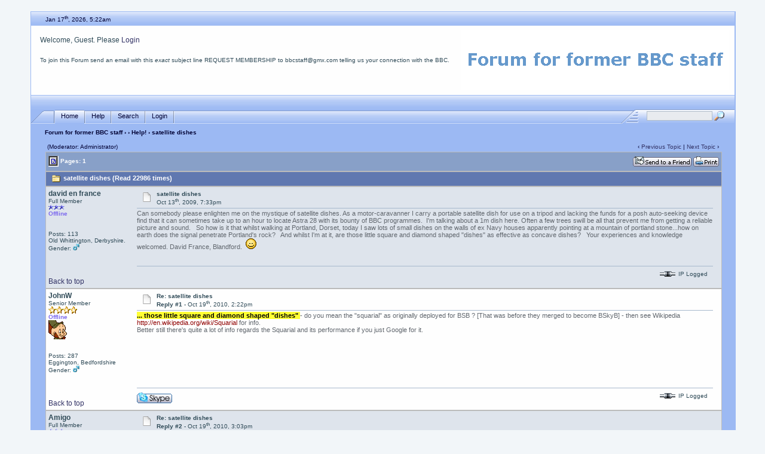

--- FILE ---
content_type: text/html; charset=ISO-8859-1
request_url: http://www.ex-bbc.net/cgi-bin/yabb/YaBB.pl?num=1255462355/5
body_size: 7757
content:
<!DOCTYPE html PUBLIC "-//W3C//DTD XHTML 1.0 Transitional//EN" "http://www.w3.org/TR/xhtml1/DTD/xhtml1-transitional.dtd">
<html xmlns="http://www.w3.org/1999/xhtml" xml:lang="en" lang="en">
<head>
<!-- YaBB 2.3.1 $Revision: 1.18.2.4.2.13 $ -->
<title>Forum for former BBC staff - satellite dishes</title>
<meta http-equiv="Content-Type" content="text/html; charset=ISO-8859-1" />
<link rel="stylesheet" href="http://www.ex-bbc.net/yabbfiles/Templates/Forum/default.css" type="text/css" />
<link href="http://www.ex-bbc.net/yabbfiles/greybox/gb_styles.css" rel="stylesheet" type="text/css" />

<script language="JavaScript1.2" type="text/javascript" src="http://www.ex-bbc.net/yabbfiles/YaBB.js"></script>
<script language="JavaScript1.2" type="text/javascript">
<!--
//force no cache
if ((navigator.appVersion.substring(0,1) == "5" && navigator.userAgent.indexOf('Gecko') != -1) || navigator.userAgent.search(/Opera/) != -1) {
	document.write('<meta http-equiv="pragma" CONTENT="no-cache" />');
}

		var addfavlang = 'Adding Favorite';
		var remfavlang = 'Removing Favorite';
		var remnotelang = 'Removing Notification';
		var addnotelang = 'Adding Notification';
		var markfinishedlang = 'Complete';
var GB_ROOT_DIR = "http://www.ex-bbc.net/yabbfiles/greybox/";
// -->
</script>
<script type="text/javascript" src="http://www.ex-bbc.net/yabbfiles/AJS.js"></script>
<script type="text/javascript" src="http://www.ex-bbc.net/yabbfiles/AJS_fx.js"></script>
<script type="text/javascript" src="http://www.ex-bbc.net/yabbfiles/greybox/gb_scripts.js"></script>
<script type="text/javascript">
<!--
jumptologin = 1;
// -->
</script>
</head>
<body>
<div id="ImageAlert" style="visibility:hidden; position:fixed; background-color:#AAAAAA; width:200px; top:30%; left:41%">
	<div id="ImageAlertText" style="background-color:#EEEEEE; text-align:center; padding: 3px; margin:1px;"> </div>
	<div id="ImageAlertPic" style="background-color:#FFFFFF; text-align:center; margin:1px;"> </div>
</div>
<a name="pagetop">&nbsp;</a><br />
<div id="maincontainer">
<div id="container">
<table width="100%" cellpadding="0" cellspacing="0" border="0" class="menutop">
	<tr>
		<td class="small" align="left" valign="middle" width="2%" height="23">&nbsp;</td>
		<td class="small" align="left" valign="middle" width="48%" height="23"><span class="ie6alpha">Jan 17<sup>th</sup>, 2026, 5:22am</span></td>
		<td class="small" align="right" valign="middle" width="48%" height="23"></td>
		<td class="small" align="left" valign="middle" width="2%" height="23">&nbsp;</td>
	</tr>
</table>
<table class="windowbg2" width="100%" cellpadding="4" cellspacing="0" border="0">
	<tr>
		<td align="left" valign="top" width="1%" height="40">&nbsp;</td>
		<td align="left" valign="middle" height="40">Welcome, Guest. Please <a href="http://www.ex-bbc.net/cgi-bin/yabb/YaBB.pl?action=login">Login</a><br /></td>
		<td align="center" valign="middle" width="460" height="100" rowspan="2"><a href="http://www.yabbforum.com"><img src="http://www.ex-bbc.net/yabbfiles/Templates/Forum/default/yabblogo.png" alt="YaBB - Yet another Bulletin Board" title="YaBB - Yet another Bulletin Board" border="0" /></a></td>
	</tr>
	<tr>
		<td align="left" valign="top" width="1%" height="60">&nbsp;</td>
		<td class="small" align="left" valign="top" height="60">To join this Forum send an email with this <i>exact</i> subject line REQUEST MEMBERSHIP to bbcstaff@gmx.com telling us your connection with the BBC. </td>
	</tr>
</table>
<table width="100%" cellpadding="0" cellspacing="0" border="0">
	<tr>
		<td class="menutop" height="22" align="left">&nbsp;</td>
	</tr>
</table>
<table width="100%" cellpadding="0" cellspacing="0" border="0">
	<tr>
		<td class="tabmenuleft" width="40">&nbsp;</td>
		<td class="tabmenu"><span  class="selected"><a href="http://www.ex-bbc.net/cgi-bin/yabb/YaBB.pl" title = "Home" style="padding: 3px 0 4px 0;"><img src="http://www.ex-bbc.net/yabbfiles/Templates/Forum/default/tabfill.gif" border="0" alt="" style="vertical-align: middle;" />Home<img src="http://www.ex-bbc.net/yabbfiles/Templates/Forum/default/tabfill.gif" border="0" alt="" style="vertical-align: middle;" /></a></span><img src="http://www.ex-bbc.net/yabbfiles/Templates/Forum/default/tabsep211.png" border="0" alt="" style="float: left; vertical-align: middle;" /><span ><a href="http://www.ex-bbc.net/cgi-bin/yabb/YaBB.pl?action=help" title = "Help" style="padding: 3px 0 4px 0; cursor:help;"><img src="http://www.ex-bbc.net/yabbfiles/Templates/Forum/default/tabfill.gif" border="0" alt="" style="vertical-align: middle;" />Help<img src="http://www.ex-bbc.net/yabbfiles/Templates/Forum/default/tabfill.gif" border="0" alt="" style="vertical-align: middle;" /></a></span><img src="http://www.ex-bbc.net/yabbfiles/Templates/Forum/default/tabsep211.png" border="0" alt="" style="float: left; vertical-align: middle;" /><span ><a href="http://www.ex-bbc.net/cgi-bin/yabb/YaBB.pl?action=search" title = "Search" style="padding: 3px 0 4px 0;"><img src="http://www.ex-bbc.net/yabbfiles/Templates/Forum/default/tabfill.gif" border="0" alt="" style="vertical-align: middle;" />Search<img src="http://www.ex-bbc.net/yabbfiles/Templates/Forum/default/tabfill.gif" border="0" alt="" style="vertical-align: middle;" /></a></span><img src="http://www.ex-bbc.net/yabbfiles/Templates/Forum/default/tabsep211.png" border="0" alt="" style="float: left; vertical-align: middle;" /><span ><a href="http://www.ex-bbc.net/cgi-bin/yabb/YaBB.pl?action=login;sesredir=num~1255462355/5" title = "Login" style="padding: 3px 0 4px 0;"><img src="http://www.ex-bbc.net/yabbfiles/Templates/Forum/default/tabfill.gif" border="0" alt="" style="vertical-align: middle;" />Login<img src="http://www.ex-bbc.net/yabbfiles/Templates/Forum/default/tabfill.gif" border="0" alt="" style="vertical-align: middle;" /></a></span><img src="http://www.ex-bbc.net/yabbfiles/Templates/Forum/default/tabsep211.png" border="0" alt="" style="float: left; vertical-align: middle;" /></td>
		<td class="tabmenu" valign="top">&nbsp;</td>
		<td class="tabmenu" width="40" valign="top"><div style="float: left; width: 40px; height: 18px; text-align: center; padding-top: 6px; display: inline;"></div></td>
		<td class="tabmenuright" width="45">&nbsp;</td>
		<td class="rightbox" width="160" valign="top"><div style="float: left; width: 160px; height: 21px; text-align: center; padding-top: 3px; display: inline;">
		<script language="JavaScript1.2" src="http://www.ex-bbc.net/yabbfiles/ubbc.js" type="text/javascript"></script>
		<form action="http://www.ex-bbc.net/cgi-bin/yabb/YaBB.pl?action=search2" method="post">
		<input type="hidden" name="searchtype" value="allwords" />
		<input type="hidden" name="userkind" value="any" />
		<input type="hidden" name="subfield" value="on" />
		<input type="hidden" name="msgfield" value="on" />
		<input type="hidden" name="age" value="31" />
		<input type="hidden" name="numberreturned" value="15" />
		<input type="hidden" name="oneperthread" value="1" />
		<input type="hidden" name="searchboards" value="!all" />
		<input type="text" name="search" size="16" style="font-size: 11px; vertical-align: middle;" />
		<input type="image" src="http://www.ex-bbc.net/yabbfiles/Templates/Forum/default/search.gif" style="border: 0; background-color: transparent; margin-right: 5px; vertical-align: middle;" />
		<input type="hidden" name="formsession" value="78514C4B531E58514C1E58514C535B4C1E7C7C7D1E4D4A5F5858794B5B4D4A3E0" /></form>
		</div></td>
	</tr>
</table>

<table width="100%" cellpadding="0" cellspacing="0" border="0">
	<tr>
		<td class="nav" height="30" width="2%" align="left">&nbsp;</td>
		<td class="nav" height="30" align="left"><a href="http://www.ex-bbc.net/cgi-bin/yabb/YaBB.pl" class="nav">Forum for former BBC staff</a> &rsaquo; <a href="http://www.ex-bbc.net/cgi-bin/yabb/YaBB.pl?catselect=Subjects" class="nav"></a> &rsaquo; <a href="http://www.ex-bbc.net/cgi-bin/yabb/YaBB.pl?board=8" class="nav">Help!</a> &rsaquo; satellite dishes</td>
	</tr>
</table>
<div style="width: 96%; margin-left: auto; margin-right: auto; text-align: left;">
	<script language="JavaScript1.2" src="http://www.ex-bbc.net/yabbfiles/ajax.js" type="text/javascript"></script>
	<script language="JavaScript1.2" src="http://www.ex-bbc.net/yabbfiles/ubbc.js" type="text/javascript"></script>
	
	

<!-- Navigation Bar start -->

<div class="navbarcontainer">
<table width="100%" border="0">
<tr>
	<td align="left">
	<div class="small">
		(Moderator: Administrator)
	</div>
	</td>
	<td valign="bottom" align="right">
	<span class="small">
		&lsaquo; <a href="http://www.ex-bbc.net/cgi-bin/yabb/YaBB.pl?num=1325239300">Previous Topic</a> | <a href="http://www.ex-bbc.net/cgi-bin/yabb/YaBB.pl?num=1291555510">Next Topic</a> &rsaquo;
	</span>
	</td>
</tr>
</table>
</div>

<!-- Navigation Bar end -->


<!-- Poll start -->



<!-- Poll end -->


<!-- Threads Button Bar start -->

<div class="displaycontainer">
<table cellpadding="4" cellspacing="0" border="0" width="100%" align="center">
<tr>
	<td class="catbg" valign="middle" align="left">
	<div style="float: left; text-align: left;">
		<span class="small" style="float: left; height: 21px; margin: 0px; margin-top: 2px;"><img src="http://www.ex-bbc.net/yabbfiles/Templates/Forum/default/index_togl.gif" border="0" alt="Page Index Toggle" title="Page Index Toggle" style="vertical-align: middle;" /> Pages: 1</span>
	</div>
	<div style="float: right; text-align: right;">
		
	<a href="javascript:sendtopicmail(2);"><img src="http://www.ex-bbc.net/yabbfiles/Buttons/English/sendtopic.png" alt="Send Topic" title="Send Topic" border="0" /></a> <a href="http://www.ex-bbc.net/cgi-bin/yabb/YaBB.pl?action=print;num=1255462355" target="_blank"><img src="http://www.ex-bbc.net/yabbfiles/Buttons/English/print.png" alt="Print" title="Print" border="0" /></a>

	</div>
	</td>
</tr>
</table>
</div>

<!-- Threads Button Bar end -->


<!-- Threads Title Bar start -->

<div class="displaycontainer">
<table cellpadding="4" cellspacing="0" border="0" width="100%" align="center">

<tr>
	<td class="titlebg" valign="middle" align="left">
		<a name="top"><img src="http://www.ex-bbc.net/yabbfiles/Templates/Forum/default/thread.gif" style="vertical-align: middle;" alt="" /></a> satellite dishes (Read 22986 times)
	</td>
</tr>
</table>
</div>

<!-- Threads Title Bar end -->


<!-- Threads block start, should be left as is -->

	<form name="multidel" action="http://www.ex-bbc.net/cgi-bin/yabb/YaBB.pl?board=8;action=multidel;thread=1255462355/0" method="post" style="display: inline">
	
<div class="displaycontainer">
<table cellpadding="4" cellspacing="0" border="0" width="100%" class="bordercolor" align="center" style="table-layout: fixed;">
<tr>
	<td align="left" class="windowbg" valign="top" width="140">
		<a name="0"></a>
		<b>david en france</b>
		<div class="small">
		Full Member<br />
		<img src="http://www.ex-bbc.net/yabbfiles/Templates/Forum/default/starblue.gif" border="0" alt="*" /><img src="http://www.ex-bbc.net/yabbfiles/Templates/Forum/default/starblue.gif" border="0" alt="*" /><img src="http://www.ex-bbc.net/yabbfiles/Templates/Forum/default/starblue.gif" border="0" alt="*" /><br />
		<span class="useroffline">Offline</span><br />
		<img src="http://www.ex-bbc.net/yabbfiles/avatars/blank.gif" name="avatar_img_resize_1" alt="" border="0" style="display:none" /><br /><br />
		<br />
		Posts: 113<br />
		Old Whittington, Derbyshire.<br />
		Gender: <img src="http://www.ex-bbc.net/yabbfiles/Templates/Forum/default/male.gif" border="0" alt="male" title="male" /><br />
		
		</div>
	</td>
	<td class="windowbg" align="left" valign="top">
		<div style="float: left; width: 99%; padding-top: 2px; padding-bottom: 4px; margin-bottom: 2px;" class="dividerbot">
		<span class="small" style="float: left; width: 3%; text-align: center; padding: 2px;"><a href="http://www.ex-bbc.net/cgi-bin/yabb/YaBB.pl?num=1255462355/0#0"><img src="http://www.ex-bbc.net/yabbfiles/Templates/Forum/default/xx.gif" alt="" border="0" style="vertical-align: middle;" /></a></span>
		<span class="small" style="float: left; width: 46%; vertical-align: middle;">
			<b>satellite dishes</b><br />
			<span class="small"><b></b>Oct 13<sup>th</sup>, 2009, 7:33pm</span>
		</span>
		<span class="small" style="float: left; text-align: right; width: 50%;">
			
	&nbsp;<input type="checkbox" class="windowbg" style="border: 0px; visibility: hidden; display: none;" name="del0" value="0" />

		</span>
		</div>
		<div class="message" style="float: left; width: 99%; overflow: auto;">
			Can somebody please enlighten me on the mystique of satellite dishes. As a motor-caravanner I carry a portable satellite dish for use on a tripod and lacking the funds for a posh auto-seeking device find that it can sometimes take up to an hour to locate Astra 28 with its bounty of BBC programmes. &nbsp;I'm talking about a 1m dish here. Often a few trees swill be all that prevent me from getting a reliable picture and sound. &nbsp; So how is it that whilst walking at Portland, Dorset, today I saw lots of small dishes on the walls of ex Navy houses apparently pointing at a mountain of portland stone...how on earth does the signal penetrate Portland's rock? &nbsp; And whilst I'm at it, are those little square and diamond shaped &quot;dishes&quot; as effective as concave dishes? &nbsp; Your experiences and knowledge welcomed. David France, Blandford. &nbsp;<img src="http://www.ex-bbc.net/yabbfiles/Templates/Forum/default/smiley.gif" border="0" alt="Smiley" title="Smiley" /> 
		</div>
	</td>
</tr>
<tr>
	<td class="windowbg" valign="bottom">
		<a href="#top">Back to top</a>
	</td>
	<td class="windowbg" align="left" valign="bottom">
		<div class="small" style="float: left; width: 99%; text-align: right;">
			 &nbsp;
		</div>
		<div class="small" style="float: left; width: 99%; text-align: left;">
			
		</div>
		<div class="small" style="float: left; width: 99%; text-align: left;">
			
		</div>
		<div style="float: left; width: 99%; padding-top: 5px; margin-top: 5px;" class="dividertop">
		<div class="small" style="float: left; width: 74%;">
			
	
 &nbsp;
		</div>
		<div class="small" style="float: left; text-align: right; width: 25%;">
			<span class="small"><img src="http://www.ex-bbc.net/yabbfiles/Templates/Forum/default/ip.gif" alt="" border="0" style="vertical-align: middle;" /> IP Logged<br /> &nbsp;</span>
		</div>
		</div>
	</td>
</tr>
</table>
</div>

<div class="displaycontainer">
<table cellpadding="4" cellspacing="0" border="0" width="100%" class="bordercolor" align="center" style="table-layout: fixed;">
<tr>
	<td align="left" class="windowbg2" valign="top" width="140">
		<a name="1"></a>
		<b>JohnW</b>
		<div class="small">
		Senior Member<br />
		<img src="http://www.ex-bbc.net/yabbfiles/Templates/Forum/default/stargold.gif" border="0" alt="*" /><img src="http://www.ex-bbc.net/yabbfiles/Templates/Forum/default/stargold.gif" border="0" alt="*" /><img src="http://www.ex-bbc.net/yabbfiles/Templates/Forum/default/stargold.gif" border="0" alt="*" /><img src="http://www.ex-bbc.net/yabbfiles/Templates/Forum/default/stargold.gif" border="0" alt="*" /><br />
		<span class="useroffline">Offline</span><br />
		<img src="http://www.ex-bbc.net/yabbfiles/avatars/elmerfudd.gif" name="avatar_img_resize_2" alt="" border="0" style="display:none" /><br /><br />
		<br />
		Posts: 287<br />
		Eggington, Bedfordshire<br />
		Gender: <img src="http://www.ex-bbc.net/yabbfiles/Templates/Forum/default/male.gif" border="0" alt="male" title="male" /><br />
		
		</div>
	</td>
	<td class="windowbg2" align="left" valign="top">
		<div style="float: left; width: 99%; padding-top: 2px; padding-bottom: 4px; margin-bottom: 2px;" class="dividerbot">
		<span class="small" style="float: left; width: 3%; text-align: center; padding: 2px;"><a href="http://www.ex-bbc.net/cgi-bin/yabb/YaBB.pl?num=1255462355/1#1"><img src="http://www.ex-bbc.net/yabbfiles/Templates/Forum/default/xx.gif" alt="" border="0" style="vertical-align: middle;" /></a></span>
		<span class="small" style="float: left; width: 46%; vertical-align: middle;">
			<b>Re: satellite dishes</b><br />
			<span class="small"><b>Reply #1 - </b>Oct 19<sup>th</sup>, 2010, 2:22pm</span>
		</span>
		<span class="small" style="float: left; text-align: right; width: 50%;">
			
	&nbsp;<input type="checkbox" class="windowbg2" style="border: 0px; visibility: hidden; display: none;" name="del1" value="1" />

		</span>
		</div>
		<div class="message" style="float: left; width: 99%; overflow: auto;">
			<span class="highlight">... those little square and diamond shaped &quot;dishes&quot; </span> - do you mean the &quot;squarial&quot; as originally deployed for BSB ? [That was before they merged to become BSkyB] - then see Wikipedia <a href="http://en.wikipedia.org/wiki/Squarial" target="_blank">http://en.wikipedia.org/wiki/Squarial</a> for info. <br />Better still there's quite a lot of info regards the Squarial and its performance if you just Google for it. 
		</div>
	</td>
</tr>
<tr>
	<td class="windowbg2" valign="bottom">
		<a href="#top">Back to top</a>
	</td>
	<td class="windowbg2" align="left" valign="bottom">
		<div class="small" style="float: left; width: 99%; text-align: right;">
			 &nbsp;
		</div>
		<div class="small" style="float: left; width: 99%; text-align: left;">
			
		</div>
		<div class="small" style="float: left; width: 99%; text-align: left;">
			
		</div>
		<div style="float: left; width: 99%; padding-top: 5px; margin-top: 5px;" class="dividertop">
		<div class="small" style="float: left; width: 74%;">
			
	<a href="javascript:void(window.open('callto://John-Westbury','skype','height=80,width=340,menubar=no,toolbar=no,scrollbars=no'))"><img src="http://www.ex-bbc.net/yabbfiles/Buttons/English/skype.png" alt="John-Westbury" title="John-Westbury" border="0" /></a>
 &nbsp;
		</div>
		<div class="small" style="float: left; text-align: right; width: 25%;">
			<span class="small"><img src="http://www.ex-bbc.net/yabbfiles/Templates/Forum/default/ip.gif" alt="" border="0" style="vertical-align: middle;" /> IP Logged<br /> &nbsp;</span>
		</div>
		</div>
	</td>
</tr>
</table>
</div>

<div class="displaycontainer">
<table cellpadding="4" cellspacing="0" border="0" width="100%" class="bordercolor" align="center" style="table-layout: fixed;">
<tr>
	<td align="left" class="windowbg" valign="top" width="140">
		<a name="2"></a>
		<b>Amigo</b>
		<div class="small">
		Full Member<br />
		<img src="http://www.ex-bbc.net/yabbfiles/Templates/Forum/default/starblue.gif" border="0" alt="*" /><img src="http://www.ex-bbc.net/yabbfiles/Templates/Forum/default/starblue.gif" border="0" alt="*" /><img src="http://www.ex-bbc.net/yabbfiles/Templates/Forum/default/starblue.gif" border="0" alt="*" /><br />
		<span class="useroffline">Offline</span><br />
		<img src="http://www.ex-bbc.net/yabbfiles/avatars/blank.gif" name="avatar_img_resize_3" alt="" border="0" style="display:none" /><br /><br />
		<br />
		Posts: 174<br />
		<br />
		
		
		</div>
	</td>
	<td class="windowbg" align="left" valign="top">
		<div style="float: left; width: 99%; padding-top: 2px; padding-bottom: 4px; margin-bottom: 2px;" class="dividerbot">
		<span class="small" style="float: left; width: 3%; text-align: center; padding: 2px;"><a href="http://www.ex-bbc.net/cgi-bin/yabb/YaBB.pl?num=1255462355/2#2"><img src="http://www.ex-bbc.net/yabbfiles/Templates/Forum/default/xx.gif" alt="" border="0" style="vertical-align: middle;" /></a></span>
		<span class="small" style="float: left; width: 46%; vertical-align: middle;">
			<b>Re: satellite dishes</b><br />
			<span class="small"><b>Reply #2 - </b>Oct 19<sup>th</sup>, 2010, 3:03pm</span>
		</span>
		<span class="small" style="float: left; text-align: right; width: 50%;">
			
	&nbsp;<input type="checkbox" class="windowbg" style="border: 0px; visibility: hidden; display: none;" name="del2" value="2" />

		</span>
		</div>
		<div class="message" style="float: left; width: 99%; overflow: auto;">
			Off-set satellite dishes (like a &quot;Sky&quot; dish), don't actually point in the direction from where the signal comes. A &quot;Prime focus&quot; dish does.<br /><br />So a &quot;Sky&quot; dish apparently pointing at a brick wall, is actually pointing above the wall.<br /><br />It is possible to purchase 'flat' dishes but where you are in France, a very modest conventional, off-set dsh is best. It'd be cheaper as well.<br /><br />As regards a small dish and motor-caravanning, we used to do that. I can suggest a modest alignment meter (about ten pounds) will aid setting up. It's inserted into the LNB cable. Be aware that there is a myriad of satellites 'up there' and so the meter cannot differentiate between 'birds' so it's easy to be confused by &quot;Hotbird&quot; at 13º, Astra 1 at 19º, and Astra 2 at 28.2º. A SKY box alone isn't a satisfactory way of doing it. 
		</div>
	</td>
</tr>
<tr>
	<td class="windowbg" valign="bottom">
		<a href="#top">Back to top</a>
	</td>
	<td class="windowbg" align="left" valign="bottom">
		<div class="small" style="float: left; width: 99%; text-align: right;">
			 &nbsp;
		</div>
		<div class="small" style="float: left; width: 99%; text-align: left;">
			
		</div>
		<div class="small" style="float: left; width: 99%; text-align: left;">
			
		</div>
		<div style="float: left; width: 99%; padding-top: 5px; margin-top: 5px;" class="dividertop">
		<div class="small" style="float: left; width: 74%;">
			
	
 &nbsp;
		</div>
		<div class="small" style="float: left; text-align: right; width: 25%;">
			<span class="small"><img src="http://www.ex-bbc.net/yabbfiles/Templates/Forum/default/ip.gif" alt="" border="0" style="vertical-align: middle;" /> IP Logged<br /> &nbsp;</span>
		</div>
		</div>
	</td>
</tr>
</table>
</div>

<div class="displaycontainer">
<table cellpadding="4" cellspacing="0" border="0" width="100%" class="bordercolor" align="center" style="table-layout: fixed;">
<tr>
	<td align="left" class="windowbg2" valign="top" width="140">
		<a name="3"></a>
		<b>Dickie Mint</b>
		<div class="small">
		Senior Member<br />
		<img src="http://www.ex-bbc.net/yabbfiles/Templates/Forum/default/stargold.gif" border="0" alt="*" /><img src="http://www.ex-bbc.net/yabbfiles/Templates/Forum/default/stargold.gif" border="0" alt="*" /><img src="http://www.ex-bbc.net/yabbfiles/Templates/Forum/default/stargold.gif" border="0" alt="*" /><img src="http://www.ex-bbc.net/yabbfiles/Templates/Forum/default/stargold.gif" border="0" alt="*" /><br />
		<span class="useroffline">Offline</span><br />
		<img src="http://www.ex-bbc.net/yabbfiles/avatars/blank.gif" name="avatar_img_resize_4" alt="" border="0" style="display:none" /><br /><br />
		<br />
		Posts: 263<br />
		Solihull, West Midlands<br />
		Gender: <img src="http://www.ex-bbc.net/yabbfiles/Templates/Forum/default/male.gif" border="0" alt="male" title="male" /><br />
		
		</div>
	</td>
	<td class="windowbg2" align="left" valign="top">
		<div style="float: left; width: 99%; padding-top: 2px; padding-bottom: 4px; margin-bottom: 2px;" class="dividerbot">
		<span class="small" style="float: left; width: 3%; text-align: center; padding: 2px;"><a href="http://www.ex-bbc.net/cgi-bin/yabb/YaBB.pl?num=1255462355/3#3"><img src="http://www.ex-bbc.net/yabbfiles/Templates/Forum/default/xx.gif" alt="" border="0" style="vertical-align: middle;" /></a></span>
		<span class="small" style="float: left; width: 46%; vertical-align: middle;">
			<b>Re: satellite dishes</b><br />
			<span class="small"><b>Reply #3 - </b>Oct 19<sup>th</sup>, 2010, 4:24pm</span>
		</span>
		<span class="small" style="float: left; text-align: right; width: 50%;">
			
	&nbsp;<input type="checkbox" class="windowbg2" style="border: 0px; visibility: hidden; display: none;" name="del3" value="3" />

		</span>
		</div>
		<div class="message" style="float: left; width: 99%; overflow: auto;">
			There's a possible helpful guide here :-<br /><a href="http://noproblem.org.uk/blog/sky-satellite-tv-with-no-problem/" target="_blank">http://noproblem.org.uk/blog/sky-satellite-tv-with-no-problem/</a><br /><br />It's how a narrowboater gets her satellite signal every time she stops!!<br /><br />Richard 
		</div>
	</td>
</tr>
<tr>
	<td class="windowbg2" valign="bottom">
		<a href="#top">Back to top</a>
	</td>
	<td class="windowbg2" align="left" valign="bottom">
		<div class="small" style="float: left; width: 99%; text-align: right;">
			 &nbsp;
		</div>
		<div class="small" style="float: left; width: 99%; text-align: left;">
			
		</div>
		<div class="small" style="float: left; width: 99%; text-align: left;">
			<hr width="100%" size="1" class="hr" style="margin: 0; margin-top: 5px; margin-bottom: 5px; padding: 0;" /><div class="scroll" style="float: left; font-size: 10px; font-family: verdana, sans-serif; overflow: auto; max-height: 200px; width: 99%;">Regards,<br />Richard</div>
		</div>
		<div style="float: left; width: 99%; padding-top: 5px; margin-top: 5px;" class="dividertop">
		<div class="small" style="float: left; width: 74%;">
			
	
 &nbsp;
		</div>
		<div class="small" style="float: left; text-align: right; width: 25%;">
			<span class="small"><img src="http://www.ex-bbc.net/yabbfiles/Templates/Forum/default/ip.gif" alt="" border="0" style="vertical-align: middle;" /> IP Logged<br /> &nbsp;</span>
		</div>
		</div>
	</td>
</tr>
</table>
</div>

<div class="displaycontainer">
<table cellpadding="4" cellspacing="0" border="0" width="100%" class="bordercolor" align="center" style="table-layout: fixed;">
<tr>
	<td align="left" class="windowbg" valign="top" width="140">
		<a name="4"></a>
		<b>Amigo</b>
		<div class="small">
		Full Member<br />
		<img src="http://www.ex-bbc.net/yabbfiles/Templates/Forum/default/starblue.gif" border="0" alt="*" /><img src="http://www.ex-bbc.net/yabbfiles/Templates/Forum/default/starblue.gif" border="0" alt="*" /><img src="http://www.ex-bbc.net/yabbfiles/Templates/Forum/default/starblue.gif" border="0" alt="*" /><br />
		<span class="useroffline">Offline</span><br />
		<img src="http://www.ex-bbc.net/yabbfiles/avatars/blank.gif" name="avatar_img_resize_5" alt="" border="0" style="display:none" /><br /><br />
		<br />
		Posts: 174<br />
		<br />
		
		
		</div>
	</td>
	<td class="windowbg" align="left" valign="top">
		<div style="float: left; width: 99%; padding-top: 2px; padding-bottom: 4px; margin-bottom: 2px;" class="dividerbot">
		<span class="small" style="float: left; width: 3%; text-align: center; padding: 2px;"><a href="http://www.ex-bbc.net/cgi-bin/yabb/YaBB.pl?num=1255462355/4#4"><img src="http://www.ex-bbc.net/yabbfiles/Templates/Forum/default/xx.gif" alt="" border="0" style="vertical-align: middle;" /></a></span>
		<span class="small" style="float: left; width: 46%; vertical-align: middle;">
			<b>Re: satellite dishes</b><br />
			<span class="small"><b>Reply #4 - </b>Oct 19<sup>th</sup>, 2010, 5:50pm</span>
		</span>
		<span class="small" style="float: left; text-align: right; width: 50%;">
			
	&nbsp;<input type="checkbox" class="windowbg" style="border: 0px; visibility: hidden; display: none;" name="del4" value="4" />

		</span>
		</div>
		<div class="message" style="float: left; width: 99%; overflow: auto;">
			The article is a bit out of date.<br /><br />There is no mention of &quot;Freesat&quot; (the BBC / ITV facility, not to be confused by &quot;freesatfromsky&quot;), and it is possible to get &quot;five&quot; on a SKY box without a card.<br /><br />&quot;Squarials&quot; (the old BSB antenna) had a different sort of polarisation. It is possible to buy small dishes (as used by SKY installers) for a very modest price.<br /><br />The further away from the UK, the weaker certain UK TV channels become.<br /><br />
		</div>
	</td>
</tr>
<tr>
	<td class="windowbg" valign="bottom">
		<a href="#top">Back to top</a>
	</td>
	<td class="windowbg" align="left" valign="bottom">
		<div class="small" style="float: left; width: 99%; text-align: right;">
			 &nbsp;
		</div>
		<div class="small" style="float: left; width: 99%; text-align: left;">
			
		</div>
		<div class="small" style="float: left; width: 99%; text-align: left;">
			
		</div>
		<div style="float: left; width: 99%; padding-top: 5px; margin-top: 5px;" class="dividertop">
		<div class="small" style="float: left; width: 74%;">
			
	
 &nbsp;
		</div>
		<div class="small" style="float: left; text-align: right; width: 25%;">
			<span class="small"><img src="http://www.ex-bbc.net/yabbfiles/Templates/Forum/default/ip.gif" alt="" border="0" style="vertical-align: middle;" /> IP Logged<br /> &nbsp;</span>
		</div>
		</div>
	</td>
</tr>
</table>
</div>

<div class="displaycontainer">
<table cellpadding="4" cellspacing="0" border="0" width="100%" class="bordercolor" align="center" style="table-layout: fixed;">
<tr>
	<td align="left" class="windowbg2" valign="top" width="140">
		<a name="5"></a>
		<b>Dickie Mint</b>
		<div class="small">
		Senior Member<br />
		<img src="http://www.ex-bbc.net/yabbfiles/Templates/Forum/default/stargold.gif" border="0" alt="*" /><img src="http://www.ex-bbc.net/yabbfiles/Templates/Forum/default/stargold.gif" border="0" alt="*" /><img src="http://www.ex-bbc.net/yabbfiles/Templates/Forum/default/stargold.gif" border="0" alt="*" /><img src="http://www.ex-bbc.net/yabbfiles/Templates/Forum/default/stargold.gif" border="0" alt="*" /><br />
		<span class="useroffline">Offline</span><br />
		<img src="http://www.ex-bbc.net/yabbfiles/avatars/blank.gif" name="avatar_img_resize_6" alt="" border="0" style="display:none" /><br /><br />
		<br />
		Posts: 263<br />
		Solihull, West Midlands<br />
		Gender: <img src="http://www.ex-bbc.net/yabbfiles/Templates/Forum/default/male.gif" border="0" alt="male" title="male" /><br />
		
		</div>
	</td>
	<td class="windowbg2" align="left" valign="top">
		<div style="float: left; width: 99%; padding-top: 2px; padding-bottom: 4px; margin-bottom: 2px;" class="dividerbot">
		<span class="small" style="float: left; width: 3%; text-align: center; padding: 2px;"><a href="http://www.ex-bbc.net/cgi-bin/yabb/YaBB.pl?num=1255462355/5#5"><img src="http://www.ex-bbc.net/yabbfiles/Templates/Forum/default/xx.gif" alt="" border="0" style="vertical-align: middle;" /></a></span>
		<span class="small" style="float: left; width: 46%; vertical-align: middle;">
			<b>Re: satellite dishes</b><br />
			<span class="small"><b>Reply #5 - </b>Oct 21<sup>st</sup>, 2010, 9:52am</span>
		</span>
		<span class="small" style="float: left; text-align: right; width: 50%;">
			
	&nbsp;<input type="checkbox" class="windowbg2" style="border: 0px; visibility: hidden; display: none;" name="del5" value="5" />

		</span>
		</div>
		<div class="message" style="float: left; width: 99%; overflow: auto;">
			It's meant more of &quot;<b>how </b>to get a DSAT signal&quot; than what's on it!<br /><br />But I'll post her suggesting she update it.<br /><br />Richard 
		</div>
	</td>
</tr>
<tr>
	<td class="windowbg2" valign="bottom">
		<a href="#top">Back to top</a>
	</td>
	<td class="windowbg2" align="left" valign="bottom">
		<div class="small" style="float: left; width: 99%; text-align: right;">
			 &nbsp;
		</div>
		<div class="small" style="float: left; width: 99%; text-align: left;">
			
		</div>
		<div class="small" style="float: left; width: 99%; text-align: left;">
			<hr width="100%" size="1" class="hr" style="margin: 0; margin-top: 5px; margin-bottom: 5px; padding: 0;" /><div class="scroll" style="float: left; font-size: 10px; font-family: verdana, sans-serif; overflow: auto; max-height: 200px; width: 99%;">Regards,<br />Richard</div>
		</div>
		<div style="float: left; width: 99%; padding-top: 5px; margin-top: 5px;" class="dividertop">
		<div class="small" style="float: left; width: 74%;">
			
	
 &nbsp;
		</div>
		<div class="small" style="float: left; text-align: right; width: 25%;">
			<span class="small"><img src="http://www.ex-bbc.net/yabbfiles/Templates/Forum/default/ip.gif" alt="" border="0" style="vertical-align: middle;" /> IP Logged<br /> &nbsp;</span>
		</div>
		</div>
	</td>
</tr>
</table>
</div>

<div class="displaycontainer">
<table cellpadding="4" cellspacing="0" border="0" width="100%" class="bordercolor" align="center" style="table-layout: fixed;">
<tr>
	<td align="left" class="windowbg" valign="top" width="140">
		<a name="6"></a>
		<b>Dickie Mint</b>
		<div class="small">
		Senior Member<br />
		<img src="http://www.ex-bbc.net/yabbfiles/Templates/Forum/default/stargold.gif" border="0" alt="*" /><img src="http://www.ex-bbc.net/yabbfiles/Templates/Forum/default/stargold.gif" border="0" alt="*" /><img src="http://www.ex-bbc.net/yabbfiles/Templates/Forum/default/stargold.gif" border="0" alt="*" /><img src="http://www.ex-bbc.net/yabbfiles/Templates/Forum/default/stargold.gif" border="0" alt="*" /><br />
		<span class="useroffline">Offline</span><br />
		<img src="http://www.ex-bbc.net/yabbfiles/avatars/blank.gif" name="avatar_img_resize_7" alt="" border="0" style="display:none" /><br /><br />
		<br />
		Posts: 263<br />
		Solihull, West Midlands<br />
		Gender: <img src="http://www.ex-bbc.net/yabbfiles/Templates/Forum/default/male.gif" border="0" alt="male" title="male" /><br />
		
		</div>
	</td>
	<td class="windowbg" align="left" valign="top">
		<div style="float: left; width: 99%; padding-top: 2px; padding-bottom: 4px; margin-bottom: 2px;" class="dividerbot">
		<span class="small" style="float: left; width: 3%; text-align: center; padding: 2px;"><a href="http://www.ex-bbc.net/cgi-bin/yabb/YaBB.pl?num=1255462355/6#6"><img src="http://www.ex-bbc.net/yabbfiles/Templates/Forum/default/xx.gif" alt="" border="0" style="vertical-align: middle;" /></a></span>
		<span class="small" style="float: left; width: 46%; vertical-align: middle;">
			<b>Re: satellite dishes</b><br />
			<span class="small"><b>Reply #6 - </b>Feb 16<sup>th</sup>, 2011, 10:43am</span>
		</span>
		<span class="small" style="float: left; text-align: right; width: 50%;">
			
	&nbsp;<input type="checkbox" class="windowbg" style="border: 0px; visibility: hidden; display: none;" name="del6" value="6" />

		</span>
		</div>
		<div class="message" style="float: left; width: 99%; overflow: auto;">
			On a different tangent, does anyone know the timeline of sky dishes?<br />I bought a Humax Foxsat HD PVR and needed to add a Quad LNB to get the second feed the box requires.  <br /><br />Advice was that currently available Quad LNBs only fit mark 2 onward dishes.  I have no idea what mark my old dish was and there is no help in finding out on the internet.  A year when each mark dish was first supplied would have helped!   The current mark 4 dish was first supplied in June 2009, for example.<br /><br />As it was I played safe and bought a brand new Mark 4 dish with Quad LNB!<br /><br />Richard 
		</div>
	</td>
</tr>
<tr>
	<td class="windowbg" valign="bottom">
		<a href="#top">Back to top</a>
	</td>
	<td class="windowbg" align="left" valign="bottom">
		<div class="small" style="float: left; width: 99%; text-align: right;">
			 &nbsp;
		</div>
		<div class="small" style="float: left; width: 99%; text-align: left;">
			
		</div>
		<div class="small" style="float: left; width: 99%; text-align: left;">
			<hr width="100%" size="1" class="hr" style="margin: 0; margin-top: 5px; margin-bottom: 5px; padding: 0;" /><div class="scroll" style="float: left; font-size: 10px; font-family: verdana, sans-serif; overflow: auto; max-height: 200px; width: 99%;">Regards,<br />Richard</div>
		</div>
		<div style="float: left; width: 99%; padding-top: 5px; margin-top: 5px;" class="dividertop">
		<div class="small" style="float: left; width: 74%;">
			
	
 &nbsp;
		</div>
		<div class="small" style="float: left; text-align: right; width: 25%;">
			<span class="small"><img src="http://www.ex-bbc.net/yabbfiles/Templates/Forum/default/ip.gif" alt="" border="0" style="vertical-align: middle;" /> IP Logged<br /> &nbsp;</span>
		</div>
		</div>
	</td>
</tr>
</table>
</div>

<div class="displaycontainer">
<table cellpadding="4" cellspacing="0" border="0" width="100%" class="bordercolor" align="center" style="table-layout: fixed;">
<tr>
	<td align="left" class="windowbg2" valign="top" width="140">
		<a name="7"></a>
		<b>John</b>
		<div class="small">
		Junior Member<br />
		<img src="http://www.ex-bbc.net/yabbfiles/Templates/Forum/default/stargold.gif" border="0" alt="*" /><img src="http://www.ex-bbc.net/yabbfiles/Templates/Forum/default/stargold.gif" border="0" alt="*" /><br />
		<span class="useroffline">Offline</span><br />
		<img src="http://www.ex-bbc.net/yabbfiles/avatars/blank.gif" name="avatar_img_resize_8" alt="" border="0" style="display:none" /><br /><br />
		I Love YaBB 2!<br />
		Posts: 80<br />
		<br />
		
		
		</div>
	</td>
	<td class="windowbg2" align="left" valign="top">
		<div style="float: left; width: 99%; padding-top: 2px; padding-bottom: 4px; margin-bottom: 2px;" class="dividerbot">
		<span class="small" style="float: left; width: 3%; text-align: center; padding: 2px;"><a href="http://www.ex-bbc.net/cgi-bin/yabb/YaBB.pl?num=1255462355/7#7"><img src="http://www.ex-bbc.net/yabbfiles/Templates/Forum/default/xx.gif" alt="" border="0" style="vertical-align: middle;" /></a></span>
		<span class="small" style="float: left; width: 46%; vertical-align: middle;">
			<b>Re: satellite dishes</b><br />
			<span class="small"><b>Reply #7 - </b>Feb 17<sup>th</sup>, 2011, 11:59am</span>
		</span>
		<span class="small" style="float: left; text-align: right; width: 50%;">
			
	&nbsp;<input type="checkbox" class="windowbg2" style="border: 0px; visibility: hidden; display: none;" name="del7" value="7" />

		</span>
		</div>
		<div class="message" style="float: left; width: 99%; overflow: auto;">
			Probably a bit late now but there is a lot of information on this site.<br /><a href="http://www.satcure.co.uk/" target="_blank">http://www.satcure.co.uk/</a><br /><br />John 
		</div>
	</td>
</tr>
<tr>
	<td class="windowbg2" valign="bottom">
		<a href="#top">Back to top</a>
	</td>
	<td class="windowbg2" align="left" valign="bottom">
		<div class="small" style="float: left; width: 99%; text-align: right;">
			 &nbsp;
		</div>
		<div class="small" style="float: left; width: 99%; text-align: left;">
			
		</div>
		<div class="small" style="float: left; width: 99%; text-align: left;">
			
		</div>
		<div style="float: left; width: 99%; padding-top: 5px; margin-top: 5px;" class="dividertop">
		<div class="small" style="float: left; width: 74%;">
			
	
 &nbsp;
		</div>
		<div class="small" style="float: left; text-align: right; width: 25%;">
			<span class="small"><img src="http://www.ex-bbc.net/yabbfiles/Templates/Forum/default/ip.gif" alt="" border="0" style="vertical-align: middle;" /> IP Logged<br /> &nbsp;</span>
		</div>
		</div>
	</td>
</tr>
</table>
</div>

	<input type="hidden" name="formsession" value="78514C4B531E58514C1E58514C535B4C1E7C7C7D1E4D4A5F5858794B5B4D4A3E0" /></form>

<!-- Threads block end, should be left as is -->


<!-- Threads Button Bar start -->

<div class="displaycontainer">
<div style="clear: both;"></div>
<table cellpadding="4" cellspacing="0" border="0" width="100%" align="center">
<tr>
	<td class="catbg" valign="middle" align="left">
	<div style="float: left; text-align: left;">
		<span class="small" style="float: left; height: 21px; margin: 0px; margin-top: 2px;"><img src="http://www.ex-bbc.net/yabbfiles/Templates/Forum/default/index_togl.gif" border="0" alt="Page Index Toggle" title="Page Index Toggle" style="vertical-align: middle;" /> Pages: 1</span>
	</div>
	<div style="float: right; text-align: right;">
		
	<a href="javascript:sendtopicmail(2);"><img src="http://www.ex-bbc.net/yabbfiles/Buttons/English/sendtopic.png" alt="Send Topic" title="Send Topic" border="0" /></a> <a href="http://www.ex-bbc.net/cgi-bin/yabb/YaBB.pl?action=print;num=1255462355" target="_blank"><img src="http://www.ex-bbc.net/yabbfiles/Buttons/English/print.png" alt="Print" title="Print" border="0" /></a>

	</div>
	</td>
</tr>
</table>
</div>

<!-- Threads Button Bar end -->


<!-- Navigation Bar start -->

<div class="navbarcontainer">
<table width="100%" border="0">
<tr>
	<td valign="top" align="right">
	<span class="small">
		&lsaquo; <a href="http://www.ex-bbc.net/cgi-bin/yabb/YaBB.pl?num=1325239300">Previous Topic</a> | <a href="http://www.ex-bbc.net/cgi-bin/yabb/YaBB.pl?num=1291555510">Next Topic</a> &rsaquo;
	</span>
	</td>
</tr>
</table>
</div>

<!-- Navigation Bar end -->


<!-- Threads Admin Button Bar start -->

<div style="margin: 4px;">
<table cellpadding="4" cellspacing="1" border="0" width="100%">
<tr>
	<td align="left" valign="top">
		<span class="small">
	
</span>
	</td>
</tr>
</table>
</div>

<!-- Threads Admin Button Bar end -->


	<script language="JavaScript1.2" type="text/javascript">
	<!-- //
	function uncheckAllBut(counter) {
		for (var i = 0; i < document.forms["multidel"].length; ++i) {
			if (document.forms["multidel"].elements[i].type == "checkbox") document.forms["multidel"].elements[i].checked = false;
		}
		document.forms["multidel"].elements["del"+counter].checked = true;
		document.multidel.submit();
	}

	function sendtopicmail(action) {
		var x = "mailto:?subject=Topic%3A%20satellite%20dishes%20(From%20Guest)&body=Dear%20%3F%3F%3F%3F%3F%2C%0A%0AI%20want%20you%20to%20check%20out%20the%20following%20topic%2C%20%22satellite%20dishes%22%20%2C%20on%20Forum%20for%20former%20BBC%20staff.%20To%20view%20it%2C%20please%20click%20the%20link%20below%3A%0A%0Ahttp%3A%2F%2Fwww.ex-bbc.net%2Fcgi-bin%2Fyabb%2FYaBB.pl%3Fnum%3D1255462355%0A%0AThanks%2C%0AGuest";
		if (action == 3) {
			Check = confirm('Click [OK] if you want to send the Email through your Email program, otherwise the forums Email program will be used.');
			if (Check != true) x = '';
		}
		if (action == 1 || x == '') x = "http://www.ex-bbc.net/cgi-bin/yabb/YaBB.pl?action=sendtopic;topic=1255462355";
		window.location.href = x;
	}

	
	function ListPages(tid) { window.open('http://www.ex-bbc.net/cgi-bin/yabb/YaBB.pl?action=pages;num='+tid, '', 'menubar=no,toolbar=no,top=50,left=50,scrollbars=yes,resizable=no,width=400,height=300'); }
	// -->
	</script>
	</div>
<div style="width: 96%; margin-left: auto; margin-right: auto; text-align: right; padding-top: 10px;">
<form method="post" action="http://www.ex-bbc.net/cgi-bin/yabb/YaBB.pl?action=jump" name="jump" style="display: inline;">
<select name="values" onchange="if(this.options[this.selectedIndex].value) window.location.href='http://www.ex-bbc.net/cgi-bin/yabb/YaBB.pl?' + this.options[this.selectedIndex].value;">
	<option value="" class="forumjump">Forum Jump &raquo;</option>

	<option value="gohome">Home</option>

	<option value="action=recent;display=10"> &raquo; 10 most recent Posts</option>
	<option value="action=recenttopics;display=10"> &raquo; 10 most recent Topics</option>
	<option value="catselect=Subjects" class="forumjumpcat"></option>
	<option value="board=News">&nbsp; - News and Comment</option>
	<option value="board=Obituaries">&nbsp; - Notices,  obituaries and tributes</option>
	<option value="board=History">&nbsp; - History</option>
	<option value="board=Pensions">&nbsp; - Pensions</option>
	<option value="board=Ex-patriates">&nbsp; - Ex-pats</option>
	<option value="board=re-unions">&nbsp; - Where are they now?</option>
	<option value="board=7">&nbsp; - For Those Of Sound Mind</option>
	<option value="board=8" class="forumcurrentboard">&nbsp; - Help! &#171;&#171;</option>
	<option value="board=Reunions">&nbsp; - Reunions</option>
	<option value="board=TechOPs">&nbsp; - Tech OPs.</option>
	<option value="board=TFS">&nbsp; - Endboard</option>
	<option value="board=NationsandRegions">&nbsp; - Nations, Regions, and Local Radio.</option>
</select>
<noscript><input type="submit" value="Go" class="button" /></noscript>
<input type="hidden" name="formsession" value="78514C4B531E58514C1E58514C535B4C1E7C7C7D1E4D4A5F5858794B5B4D4A3E0" /></form></div>

<div class="mainbottom">
<table width="100%" cellpadding="0" cellspacing="0" border="0">
	<tr>
		<td class="nav" height="22" width="2%" align="left">&nbsp;</td>
		<td class="nav" height="22" align="left"><img src="http://www.ex-bbc.net/yabbfiles/Templates/Forum/default/tabsep211.png" border="0" alt="" style="vertical-align: middle;" /> <a href="http://www.ex-bbc.net/cgi-bin/yabb/YaBB.pl" class="nav"><span class="ie6alpha">&#171; Home</span></a> <img src="http://www.ex-bbc.net/yabbfiles/Templates/Forum/default/tabsep211.png" border="0" alt="" style="vertical-align: middle;" /> <a href="http://www.ex-bbc.net/cgi-bin/yabb/YaBB.pl?board=8" class="nav"><span class="ie6alpha">&lsaquo; Board</span></a> <img src="http://www.ex-bbc.net/yabbfiles/Templates/Forum/default/tabsep211.png" border="0" alt="" style="vertical-align: middle;" /> <a href="#pagetop" class="nav"><span class="ie6alpha">Top of this page</span></a> <img src="http://www.ex-bbc.net/yabbfiles/Templates/Forum/default/tabsep211.png" border="0" alt="" style="vertical-align: middle;" /></td>
	</tr>
</table>
</div>

</div>
<div class="copyright" style="width: 100%; text-align: center;">
<br />
<span class="copyright"><a href="http://www.ex-bbc.net/cgi-bin/yabb/YaBB.pl" class="copyright">Forum for former BBC staff</a> &#187; Powered by <a href="http://www.yabbforum.com" class="copyright">YaBB 2.3.1</a>!<br />
<a href="http://www.yabbforum.com" class="copyright">YaBB</a> &copy; 2000-2009. All Rights Reserved.</span><br /><br />
<a href="http://validator.w3.org/feed/" target="_blank"><img src="http://www.ex-bbc.net/yabbfiles/Templates/Forum/default/valid-rss.png" alt="Valid RSS" title="Valid RSS" height="18" border="0" /></a>
<a href="http://validator.w3.org/check/referer" target="_blank"><img src="http://www.ex-bbc.net/yabbfiles/Templates/Forum/default/xhtml.gif" alt="Valid XHTML" title="Valid XHTML" border="0" /></a>
<a href="http://jigsaw.w3.org/css-validator/" target="_blank"><img src="http://www.ex-bbc.net/yabbfiles/Templates/Forum/default/css.gif" alt="Valid CSS" title="Valid CSS" border="0" /></a>
<a href="http://www.perl.com" target="_blank"><img src="http://www.ex-bbc.net/yabbfiles/Templates/Forum/default/perl.gif" alt="Powered by Perl" title="Powered by Perl" border="0" /></a>
<a href="http://www.sf.net/projects/yabb" target="_blank"><img src="http://www.ex-bbc.net/yabbfiles/Templates/Forum/default/sf.gif" alt="Source Forge" title="Source Forge" border="0" /></a><br />

<br /><br />
</div>

</div>
<script language="JavaScript1.2" type="text/javascript">
<!--
	// resize image start
	var resize_time = 2;
	var img_resize_names = new Array ('avatar_img_resize_1','avatar_img_resize_2','avatar_img_resize_3','avatar_img_resize_4','avatar_img_resize_5','avatar_img_resize_6','avatar_img_resize_7','avatar_img_resize_8');

	var avatar_img_w    = 65;
	var avatar_img_h    = 65;
	var fix_avatar_size = 0;
	var post_img_w      = 0;
	var post_img_h      = 0;
	var fix_post_size   = 0;
	var attach_img_w    = 0;
	var attach_img_h    = 0;
	var fix_attach_size = 0;
	var signat_img_w    = 0;
	var signat_img_h    = 0;
	var fix_signat_size = 0;

	noimgdir   = 'http://www.ex-bbc.net/yabbfiles/Templates/Forum/default';
	noimgtitle = 'No image found in 30 seconds! Given up!';

	resize_images();
	// resize image end
// -->
</script>
</body>
</html>


--- FILE ---
content_type: application/x-javascript
request_url: http://www.ex-bbc.net/yabbfiles/ajax.js
body_size: 11740
content:
//##############################################################################
//# ajax.js                                                                    #
//##############################################################################
//# YaBB: Yet another Bulletin Board                                           #
//# Open-Source Community Software for Webmasters                              #
//# Version:        YaBB 2.3.1                                                 #
//# Packaged:       January 04, 2009                                           #
//# Distributed by: http://www.yabbforum.com                                   #
//# ===========================================================================#
//# Copyright (c) 2000-2009 YaBB (www.yabbforum.com) - All Rights Reserved.    #
//# Software by:  The YaBB Development Team                                    #
//#               with assistance from the YaBB community.                     #
//# Sponsored by: Xnull Internet Media, Inc. - http://www.ximinc.com           #
//#               Your source for web hosting, web design, and domains.        #
//##############################################################################

//YaBB 2.3.1 $Revision: 1.1.2.11 $

var xmlHttp = null;
var browser = '';
var imagedir = '';

if (navigator.appName == "Microsoft Internet Explorer") {
	browser = "block"; 
} else {
	browser = "table"; 
}

function Collapse_All (url,action,imgdir,lng) {
	GetXmlHttpObject();
	if (xmlHttp == null) {
		window.location = url + ";oldcollapse=1";
		return;
	}

	xmlHttp.open("GET",url,true);
	xmlHttp.send(null);

	var i = 0;
	var noboards = "";
	var boards = "";
	var imgsrc = "";
	if (action == 1) { 
		boards = browser;
		noboards = "none";
		imgsrc = "/cat_collapse.gif";
		document.getElementById("expandall").style.display = "none";
		document.getElementById("collapseall").style.display = "";
	} else {
		noboards = "";
		boards = "none";
		imgsrc = "/cat_expand.gif";
		document.getElementById("expandall").style.display = "";
		document.getElementById("collapseall").style.display = "none";
	}
	for (i = 0 ; i < catNames.length; i++) {
		document.getElementById(catNames[i]).style.display = boards;
		document.getElementById("col"+catNames[i]).style.display = noboards;
		document.getElementById("img"+catNames[i]).src = imgdir + imgsrc;
		document.getElementById("img"+catNames[i]).title = lng;
	}
}

function SendRequest (url,cat,imgdir,lng_collapse,lng_expand) {
	GetXmlHttpObject();
	if (xmlHttp == null) {
		window.location = url + ";oldcollapse=1";
		return;
	}

	xmlHttp.open("GET",url,true);
	xmlHttp.send(null);

	var open = 0;
	var closed = 0;
	var board = '';
	if (document.getElementById(cat).style.display == "none") {
		document.getElementById(cat).style.display = browser;
		document.getElementById("col"+cat).style.display = "none";
		document.getElementById("img"+cat).src = imgdir+"/cat_collapse.gif";
		document.getElementById("img"+cat).title = lng_collapse;
		document.getElementById("collapseall").style.display = "";
	} else {
		document.getElementById(cat).style.display = "none";
		document.getElementById("col"+cat).style.display = "";
		document.getElementById("img"+cat).src = imgdir+"/cat_expand.gif";
		document.getElementById("img"+cat).title = lng_expand;
		document.getElementById("expandall").style.display = "";
	}
	for (i = 0; i < catNames.length; i++) {
		if (document.getElementById(catNames[i]).style.display == "none") { closed++; }
		else { open++; }
	}
	if (closed == catNames.length) {
		document.getElementById("collapseall").style.display = "none";
		document.getElementById("expandall").style.display = "";
	}
	if (open == catNames.length) {
		document.getElementById("collapseall").style.display = "";
		document.getElementById("expandall").style.display = "none";
	}
}

function MarkAllAsRead(url,imgdir) {
	GetXmlHttpObject();
	if (xmlHttp == null) {
		window.location = url + ";oldmarkread=1";
		return;
	}
	imagedir = imgdir;
	var imagealert = document.getElementById("ImageAlert");
	imagealert.style.visibility = "visible";
	document.getElementById("ImageAlertText").innerHTML = markallreadlang;
	document.getElementById("ImageAlertPic").innerHTML = '<img src="' + imagedir + '/Rotate.gif">';
	xmlHttp.onreadystatechange=MarkFinished;
	xmlHttp.open("GET",url,true);
	xmlHttp.send(null);
}

function MarkFinished() {
	if (xmlHttp.readyState==4 || xmlHttp.readyState=="complete") { 
		document.getElementById("ImageAlertText").innerHTML = markfinishedlang;
		document.getElementById("ImageAlertPic").innerHTML = '<img src="' + imagedir + '/RotateStop.gif">';
		setTimeout("HideAlert()",1500);
		var images = document.getElementsByTagName("img");
		for (var i=0; i<images.length; i++) {
			var src = images[i].getAttribute("src");
			if (src.match("/on.gif") && !images[i].id.match("no_edit")) {
				images[i].setAttribute("src",src.replace("/on.gif","/off.gif"));
			}
			if (src.match("imclose.gif")) {
				images[i].setAttribute("src",src.replace("imclose.gif","imopen.gif"));
			}
			if (src.match("imclose2.gif")) {
				images[i].setAttribute("src",src.replace("imclose2.gif","imopen2.gif"));
			}
			if (src.match("new.gif")) {
				images[i].style.display = "none";
			}
		}
		var newlinks = document.getElementsByTagName("span");
		for (var e=0; e<newlinks.length; e++) {
			if (newlinks[e].className == "NewLinks") {
				newlinks[e].style.display = "none";
			}
		}
 	} 
}

function AddRemFav(url,imgdir) {
	GetXmlHttpObject();
	if (xmlHttp == null) {
		window.location = url + ";oldaddfav=1";
		return;
	}
	imagedir = imgdir;
	var imagealert = document.getElementById("ImageAlert");
	imagealert.style.visibility = "visible";
	if (url.match("addfav")) {
		document.getElementById("ImageAlertText").innerHTML = addfavlang;
		document.postmodify.favorite.checked = 'checked';
	} else {
		document.getElementById("ImageAlertText").innerHTML = remfavlang;
		document.postmodify.favorite.checked = '';
	}
	document.getElementById("ImageAlertPic").innerHTML = '<img src="' + imagedir + '/Rotate.gif">';
	xmlHttp.onreadystatechange=AddRemFavFinished;
	xmlHttp.open("GET",url,true);
	xmlHttp.send(null);
}

function AddRemFavFinished() {
	if (xmlHttp.readyState==4 || xmlHttp.readyState=="complete") { 
		document.getElementById("ImageAlertText").innerHTML = markfinishedlang;
		document.getElementById("ImageAlertPic").innerHTML = '<img src="' + imagedir + '/RotateStop.gif">';
		setTimeout("HideAlert()",1500);
		var images = document.getElementsByName("favbut");
		var links = document.getElementsByName("favlink");
		for (var i=0; i<images.length; i++) {
			var src = images[i].src;
			var href = links[i].href;
			if (images[i].src.match("addfav.png")) {
				images[i].setAttribute("src",src.replace("addfav.png","remfav.png"));
				links[i].setAttribute("href",href.replace("addfav","remfav"));
			} else {
				images[i].setAttribute("src",src.replace("remfav.png","addfav.png"));
				links[i].setAttribute("href",href.replace("remfav","addfav"));
			}
		}
 	} 
}

function Notify(url,imgdir) {
	GetXmlHttpObject();
	if (xmlHttp == null) {
		window.location = url + ";oldnotify=1";
		return;
	}
	imagedir = imgdir;
	var imagealert = document.getElementById("ImageAlert");
	imagealert.style.visibility = "visible";
	if (url.match("notify2")) {
		document.getElementById("ImageAlertText").innerHTML = addnotelang;
		document.postmodify.notify.checked = 'checked';
	} else {
		document.getElementById("ImageAlertText").innerHTML = remnotelang;
		document.postmodify.notify.checked = '';
	}
	document.getElementById("ImageAlertPic").innerHTML = '<img src="' + imagedir + '/Rotate.gif">';
	xmlHttp.onreadystatechange=NotifyFinished;
	xmlHttp.open("GET",url,true);
	xmlHttp.send(null);
}

function NotifyFinished() {
	if (xmlHttp.readyState==4 || xmlHttp.readyState=="complete") { 
		document.getElementById("ImageAlertText").innerHTML = markfinishedlang;
		document.getElementById("ImageAlertPic").innerHTML = '<img src="' + imagedir + '/RotateStop.gif">';
		setTimeout("HideAlert()",1500);
		var images = document.getElementsByName("notifybut");
		var links = document.getElementsByName("notifylink");
		for (var i=0; i<images.length; i++) {
			var src = images[i].src;
			var href = links[i].href;
			if(images[i].src.match("add_notify.png")) {
				images[i].setAttribute("src",src.replace("add_notify.png","del_notify.png"));
				links[i].setAttribute("href",href.replace("notify2","notify3"));
			} else {
				images[i].setAttribute("src",src.replace("del_notify.png","add_notify.png"));
				links[i].setAttribute("href",href.replace("notify3","notify2"));
			}
		}
 	} 
}

//---------------
// Member Search
//---------------
var list = new Array();
var list2 = new Array();
var first = "";

function LetterChange(text) {
	text = text.toLowerCase()
	if (text.length == 1) {
		if (list[text] == null) {
			first = text;
			SendLetter(text);
		} else {
			first = text;
			ListNames(list[text],list2[text]);
		}
	} else if (text.length > 1) {
		var temp = new Array();
		var temp2 = new Array();
		for(var i = 0; i < list[first].length; i++) {
			text = text.toLowerCase();
			var regex = new RegExp("^" + text);
			if(list[first][i].toLowerCase().match(regex)) {
				temp[temp.length] = list[first][i];
				temp2[temp2.length] = list2[first][i];
			}
		}
		ListNames(temp,temp2);
	}
}

function SendLetter(letter) {
	GetXmlHttpObject();
	if (xmlHttp == null) { alert("AJAX not supported."); return; }
	document.getElementById("load").src = imageurl + "/mozilla_blu.gif";
	xmlHttp.onreadystatechange=Response;
	xmlHttp.open("GET", scripturl + "?action=qsearch2;letter=" + letter, true);
	xmlHttp.send(null);
}

function Response() {
	if (xmlHttp.readyState==4 || xmlHttp.readyState=="complete") { 
		document.getElementById("load").src = imageurl + "/mozilla_gray.gif";
		var results = new Array();
		document.getElementById("response").innerHTML = xmlHttp.responseText;
		list[first] = new Array();
		list2[first] = new Array();
		var temp = new Array();
		temp = document.getElementById("response").innerHTML.split(",");
		for (var i = 0; i < temp.length; i++) {
			if ((i % 2) == 0) { list[first][list[first].length] = temp[i]; }
			else { list2[first][list2[first].length] = temp[i]; }
		}
		if (list[first] == "") { list[first] = new Array(); }
		ListNames(list[first],list2[first]);
	}
}

function ListNames(names,ids) {
		var select = document.getElementById("rec_list");
		select.options.length = 0;
		for (var i = 0; i < names.length; i++) {
			browserAdd(names[i],ids[i]);
		}
		if (select.options.length == 0) { browserAdd(noresults,""); }
}

function browserAdd(name,value) {
	var select = document.getElementById("rec_list");
	if (navigator.appName == "Microsoft Internet Explorer") {
		select.add(new Option(name,value));
	} else {
		select.add(new Option(name,value),null);
	}
}
// End Member Search

function HideAlert() {
	document.getElementById("ImageAlert").style.visibility = "hidden";
}

function GetXmlHttpObject() {
	try { // test if ajax is supported
		if (typeof( new XMLHttpRequest() ) == 'object') {
			xmlHttp = new XMLHttpRequest();
		} else if (typeof( new ActiveXObject("Msxml2.XMLHTTP") ) == 'object') {
			xmlHttp = new ActiveXObject("Msxml2.XMLHTTP");
		} else if (typeof( new ActiveXObject("Microsoft.XMLHTTP") ) == 'object') {
			xmlHttp = new ActiveXObject("Microsoft.XMLHTTP");
		}
	} catch (e) { }
}